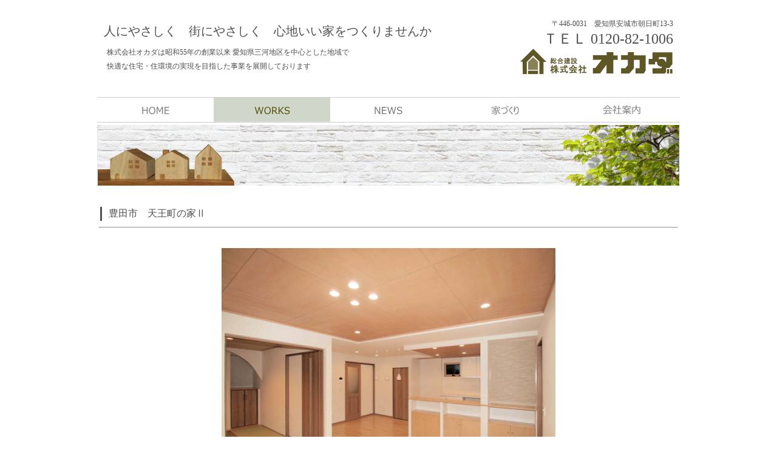

--- FILE ---
content_type: text/html
request_url: http://okada-co.net/works_tennnou_2016.html
body_size: 4715
content:
<!DOCTYPE html>
<html lang="ja">
<head>
<meta charset="UTF-8">
<meta name="GENERATOR" content="JustSystems Homepage Builder Version 18.0.9.0 for Windows">
<title>施工例～株式会社オカダ</title>
<link rel="stylesheet" type="text/css" href="table.css" id="HPB_TABLE_CSS_ID_">
<link rel="stylesheet" href="hpb-gallery62.css" type="text/css" id="hpb-gallery">
<style type="text/css">
<!--

a{
  color : #666666;
  text-decoration : none;
}

a:hover{
  color : silver;
}

-->
</style>
<script type="text/javascript" src="jquery.min.js"><!-- hpbiptitle jQuery library --></script> <script type="text/javascript" language="JavaScript">
<!--HPB_SCRIPT_ROV_50
//
//  (C) 2013 株式会社ジャストシステム
//

// HpbImgPreload:
//
function HpbImgPreload()
{
  var appVer=parseInt(navigator.appVersion);
  var isNC=false,isN6=false,isIE=false;
  if (document.all && appVer >= 4) isIE=true; else
    if (document.getElementById && appVer > 4) isN6=true; else
      if (document.layers && appVer >= 4) isNC=true;
  if (isNC||isN6||isIE)
  {
    if (document.images)
    {
      var imgName = HpbImgPreload.arguments[0];
      var cnt;
      swImg[imgName] = new Array;
      for (cnt = 1; cnt < HpbImgPreload.arguments.length; cnt++)
      {
        swImg[imgName][HpbImgPreload.arguments[cnt]] = new Image();
        swImg[imgName][HpbImgPreload.arguments[cnt]].src = HpbImgPreload.arguments[cnt];
      }
    }
  }
}
// HpbImgFind:
//
function HpbImgFind(doc, imgName)
{
  for (var i=0; i < doc.layers.length; i++)
  {
    var img = doc.layers[i].document.images[imgName];
    if (!img) img = HpbImgFind(doc.layers[i], imgName);
    if (img) return img;
  }
  return null;
}
// HpbImgSwap:
//
function HpbImgSwap(imgName, imgSrc)
{
  var appVer=parseInt(navigator.appVersion);
  var isNC=false,isN6=false,isIE=false;
  if (document.all && appVer >= 4) isIE=true; else
    if (document.getElementById && appVer > 4) isN6=true; else
      if (document.layers && appVer >= 4) isNC=true;
  if (isNC||isN6||isIE)
  {
    if (document.images)
    {
      var img = document.images[imgName];
      if (!img) img = HpbImgFind(document, imgName);
      if (img) img.src = imgSrc;
    }
  }
}
var swImg; swImg=new Array;
//-->
</script> <script type="text/javascript" language="JavaScript">
<!--HPB_SCRIPT_PLD_50
HpbImgPreload('HPB_ROLLOVER1', 'button211311111511.gif', 'button211311121111111111.gif');
HpbImgPreload('HPB_ROLLOVER2', 'button211311121111111121.gif', 'button211311121111111121.gif');
HpbImgPreload('HPB_ROLLOVER3', 'button21131111122121.gif', 'button21131111122111.gif');
HpbImgPreload('HPB_ROLLOVER4', 'button211311111311121.gif', 'button211311121111111131.gif');
HpbImgPreload('HPB_ROLLOVER5', 'button2113111114111.gif', 'button211311121111111141.gif');
//-->
</script>
<script type="text/javascript" src="jquery.swipebox.js">hpb-gallery-js</script>
<script><!--
jQuery(function($) { $(".hpb-gallery-item1").swipebox({ useCSS: true, hideBarsDelay: 0, appStyleName: 'black', appThumbSizeZoom: -1, appThumbAll: false, appWithCaption: false });});
--><!--hpb-gallery1--></script> </head>
<body style='font-family : "Meiryo UI";'>
<div align="center">
  <table border="0">
    <tbody>
      <tr>
        <td width="960" align="center" height="5" colspan="4" style="font-size : 10px;">&nbsp;</td>
      </tr>
      <tr>
        <td width="960" align="center" colspan="4">
        <table border="0" width="960">
          <tbody>
            <tr>
              <td width="2"><font SIZE="+3" COLOR="#515100"><span style="font-size : 15pt;font-family : HGSｺﾞｼｯｸM;font-weight : normal;font-style : normal;font-variant : normal;line-height : 13.33333px;color : #999900;word-spacing : 0px;letter-spacing : normal;text-transform : none;text-indent : 0px;float : none;display : inline !important;white-space : nowrap;"></span></font>&nbsp;</td>
              <td valign="top" align="left" style="font-size : 5px;"><font SIZE="+3" COLOR="#515100"><span style="font-size : 15pt;font-family : HGSｺﾞｼｯｸM;font-weight : normal;font-style : normal;font-variant : normal;line-height : 13.33333px;color : #999900;word-spacing : 0px;letter-spacing : normal;text-transform : none;text-indent : 0px;float : none;display : inline !important;white-space : nowrap;"><font SIZE="+1" STYLE="font-size : 20px;font-family : HGS教科書体;color : #4f4f4f;">人にやさしく　街にやさしく　心地いい家をつくりませんか</font></span></font>&nbsp;<br>
              <br>
              <br>
              　<font SIZE="-1" COLOR="#666666" STYLE="font-size : 12px;line-height : 20px;color : #4f4f4f;">株式会社オカダは昭和55年の創業以来 愛知県三河地区を中心とした地域で</font><br>
              <br>
              　<font SIZE="-1" COLOR="#666666" STYLE='font-size : 12px;font-family : "Meiryo UI";color : #4f4f4f;'>快適な住宅・住環境の実現を目指した事業を展開しております</font></td>
              <td width="300" valign="top" align="right" height="50">&nbsp;<font COLOR="#4f4f4f" FACE="HG丸ｺﾞｼｯｸM-PRO" SIZE="-1" STYLE='font-size : 12px;font-family : "Meiryo UI";font-weight : normal;color : #4f4f4f;'>〒446-0031　愛知県安城市朝日町13-3</font><br>
              <font STYLE="font-size : 18pt;font-family : HGS教科書体;color : #4f4f4f;text-align : center;border-width : 5px;" COLOR="#4f4f4f">ＴＥＬ 0120-82-1006<br>
              <img src="logo14.gif" border="0" width="253" height="43" align="middle"><br>
              </font></td>
              <td width="2">&nbsp;</td>
            </tr>
          </tbody>
        </table>
        </td>
      </tr>
      <tr>
        <td width="960" align="center" colspan="4">
        <div align="center">
          <table border="1" width="960" style='font-family : "Meiryo UI";' height="30" cellspacing="0" cellpadding="0" id="HPB_TABLE_6_B_170417154051" class="hpb-cnt-tb3">
            <tbody>
              <tr>
                <td valign="bottom" align="center" width="960" height="30" nowrap class="hpb-cnt-tb-cell5">&nbsp;</td>
              </tr>
              <tr>
                <td valign="bottom" align="center" width="960" height="20" nowrap class="hpb-cnt-tb-cell5"><a href="index.html" id="HPB_ROLLOVER1" name="HPB_ROLLOVER1" onmouseout="HpbImgSwap('HPB_ROLLOVER1', 'button211311111511.gif');" onmouseover="HpbImgSwap('HPB_ROLLOVER1', 'button211311121111111111.gif');"><img src="button211311111511.gif" width="192" height="40" border="0" alt="HOME" align="middle" name="HPB_ROLLOVER1"></a><a href="works_03.html" id="HPB_ROLLOVER2" name="HPB_ROLLOVER2" onmouseout="HpbImgSwap('HPB_ROLLOVER2', 'button211311121111111121.gif');" onmouseover="HpbImgSwap('HPB_ROLLOVER2', 'button211311121111111121.gif');"><img src="button211311121111111121.gif" width="192" height="40" border="0" alt="WORKS" align="middle" name="HPB_ROLLOVER2"></a><a href="news2017.html" id="HPB_ROLLOVER3" name="HPB_ROLLOVER3" onmouseout="HpbImgSwap('HPB_ROLLOVER3', 'button21131111122121.gif');" onmouseover="HpbImgSwap('HPB_ROLLOVER3', 'button21131111122111.gif');"><img src="button21131111122121.gif" width="192" height="40" border="0" alt="現場日誌" align="middle" name="HPB_ROLLOVER3"></a><a href="iedukuri2017.html" id="HPB_ROLLOVER4" name="HPB_ROLLOVER4" onmouseout="HpbImgSwap('HPB_ROLLOVER4', 'button211311111311121.gif');" onmouseover="HpbImgSwap('HPB_ROLLOVER4', 'button211311121111111131.gif');"><img src="button211311111311121.gif" width="192" height="40" border="0" alt="家づくり" align="middle" name="HPB_ROLLOVER4"></a><a href="aboutus2017.html" id="HPB_ROLLOVER5" name="HPB_ROLLOVER5" onmouseout="HpbImgSwap('HPB_ROLLOVER5', 'button2113111114111.gif');" onmouseover="HpbImgSwap('HPB_ROLLOVER5', 'button211311121111111141.gif');"><img src="button2113111114111.gif" width="192" height="40" border="0" alt="会社案内" align="middle" name="HPB_ROLLOVER5"></a></td>
              </tr>
            </tbody>
          </table>
        </div>
        </td>
      </tr>
      <tr>
        <td width="960" align="center" colspan="4"><img src="top3.jpg" border="0" width="960" height="100"></td>
      </tr>
      <tr>
        <td width="960" align="center" colspan="4">&nbsp;</td>
      </tr>
      <tr>
        <td width="960" align="center" colspan="4">
        <table border="0" width="100%">
          <tbody>
            <tr>
              <td width="760" align="left" colspan="2">
              <table border="0">
                <tbody>
                  <tr>
                    <td width="1" style="font-size : 5px;background-color : #4f4f4f;">&nbsp;</td>
                    <td>&nbsp;&nbsp;<b style="font-weight : normal;color : #4f4f4f;">豊田市　天王町の家Ⅱ</b></td>
                  </tr>
                </tbody>
              </table>
              <hr>
              </td>
            </tr>
            <tr>
              <td width="760" align="left" colspan="2">
              <table border="0" width="100%">
                <tbody>
                  <tr>
                    <td valign="middle">&nbsp; &nbsp;&nbsp;&nbsp;&nbsp;
                    <div class="hpb-photomotion" align="center">
                      <div id="hpb-gallery1"><a href="LDK12.jpg" class="hpb-gallery-item1"><img src="LDK12.jpg" style="width:550px;height:415px" alt=""></a><a href="LDK27.jpg" class="hpb-gallery-item1" style="display:none;"><img src="LDK27.jpg" style="width:550px;height:415px" alt=""></a><a href="KITCHEN5.jpg" class="hpb-gallery-item1" style="display:none;"><img src="KITCHEN5.jpg" style="width:550px;height:414px" alt=""></a><a href="Japanese3.jpg" class="hpb-gallery-item1" style="display:none;"><img src="Japanese3.jpg" style="width:550px;height:415px" alt=""></a><a href="ENT34.jpg" class="hpb-gallery-item1" style="display:none;"><img src="ENT34.jpg" style="width:550px;height:728px" alt=""></a><a href="WASHITU3.jpg" class="hpb-gallery-item1" style="display:none;"><img src="WASHITU3.jpg" style="width:550px;height:414px" alt=""></a><a href="ROOM2_01.jpg" class="hpb-gallery-item1" style="display:none;"><img src="ROOM2_01.jpg" style="width:550px;height:414px" alt=""></a><a href="Scl1.jpg" class="hpb-gallery-item1" style="display:none;"><img src="Scl1.jpg" style="width:550px;height:728px" alt=""></a><a href="Wash3.jpg" class="hpb-gallery-item1" style="display:none;"><img src="Wash3.jpg" style="width:550px;height:728px" alt=""></a><a href="Out9.jpg" class="hpb-gallery-item1" style="display:none;"><img src="Out9.jpg" style="width:550px;height:415px" alt=""></a></div>
                    </div>
                    </td>
                  </tr>
                  <tr>
                    <td valign="middle">&nbsp;</td>
                  </tr>
                  <tr>
                    <td valign="middle">
                    <table border="0" width="100%">
                      <tbody>
                        <tr>
                          <td width="100">&nbsp;</td>
                          <td><img src="LDK2_cut2.jpg" border="0" style="border-top-width : 0px;border-left-width : 0px;border-right-width : 0px;border-bottom-width : 0px;" width="100" height="100"></td>
                          <td><img src="KITCHEN_CUT1.jpg" border="0" style="border-top-width : 0px;border-left-width : 0px;border-right-width : 0px;border-bottom-width : 0px;" width="100" height="100"></td>
                          <td><img src="Japanese_cut1.jpg" border="0" style="border-top-width : 0px;border-left-width : 0px;border-right-width : 0px;border-bottom-width : 0px;" width="100" height="100"></td>
                          <td><img src="ENT3_cut1.jpg" border="0" style="border-top-width : 0px;border-left-width : 0px;border-right-width : 0px;border-bottom-width : 0px;" width="100" height="100"></td>
                          <td><img src="WASHITU_CUT1.jpg" border="0" style="border-top-width : 0px;border-left-width : 0px;border-right-width : 0px;border-bottom-width : 0px;" width="100" height="100"></td>
                          <td width="100">&nbsp;</td>
                        </tr>
                      </tbody>
                    </table>
                    </td>
                  </tr>
                </tbody>
              </table>
              </td>
            </tr>
            <tr>
              <td width="760" align="center" colspan="2" height="1">&nbsp; &nbsp;
              <hr width="800" align="center">
              </td>
            </tr>
            <tr>
              <td width="50" align="center">&nbsp;</td>
              <td width="380" align="left" style="font-size : 14px;line-height : 25px;"><font color="#000000" style='FONT-FAMILY: "Meiryo UI"; WORD-SPACING: 4px; COLOR: #4b4b4b; LINE-HEIGHT: 14px'>LDKと和室をつなげ２７帖の広々大空間　大人数のお客様にも対応できます。<br>
              キッチンにはパントリー、玄関にはシューズクローゼットと収納力をたっぷりの間取りになっています。<br>
              水回りなどの動線はなるべくコンパクトにし、奥様が動きやすくなっております。 </font></td>
            </tr>
            <tr>
              <td width="760" align="center" colspan="2">
              <hr width="800" align="center">
              </td>
            </tr>
            <tr>
              <td width="50" align="center">&nbsp;</td>
              <td width="380" align="left" style="font-size : 14px;line-height : 20px;color : #4f4f4f;">
              <table border="0" width="100%">
                <tbody>
                  <tr>
                    <td> 　<img src="button311.gif" width="168" height="30" border="0" style="border-top-width : 0px;border-left-width : 0px;border-right-width : 0px;border-bottom-width : 0px;" alt="長期優良住宅対応住宅">　<img src="button3111.gif" width="168" height="30" border="0" style="border-top-width : 0px;border-left-width : 0px;border-right-width : 0px;border-bottom-width : 0px;" alt="耐震等級３">　<img src="button31111.gif" width="168" height="30" border="0" style="border-top-width : 0px;border-left-width : 0px;border-right-width : 0px;border-bottom-width : 0px;" alt="高断熱仕様">&nbsp;　　&nbsp;&nbsp;</td>
                  </tr>
                </tbody>
              </table>
              <br>
              延床面積：　1階　75.77㎡ <br>
              　　　　　　　　　2階　57.97㎡ <br>
              　　　　　　　　　合計　133.74㎡（40.37坪）<br>
              建物構造：　木造2階建<br>
              施工期間：　平成28年10月～平成29年03月<br>
              <br>
              建物仕様：　屋根／陶器瓦葺き <br>
              　　　　　　　　 外壁／化粧サイデイング張り+大理石張り(玄関前)<br>
              　　　　　　　　 キッチン／対面システムキッチン・カップボード／パナソニック<br>
              　　　　　　 　　システムバス／TOTO<br>
              　　　　　　 　　洗面化粧台／LIXIL<br>
              　　　　　　　　 トイレ／LIXIL<br>
              　　　　　　 　　全室照明器具 <br>
              　　　　　　　　 給湯器／エコキュート <br>
              　　　　　　　　 リビング床　：　無垢材仕様<br>
              　　　　　　　　 リビング壁　：　木製化粧板張り　<br>
              <br>
              <a href="daily_tennou_2016.html"><b style="font-size : 15px;font-weight : bold;">現場日誌　&gt;&gt;&gt;</b></a><br>
              </td>
            </tr>
            <tr>
              <td width="760" align="center" colspan="2">
              <hr width="800" align="center">
              </td>
            </tr>
            <tr>
              <td width="50" align="center">&nbsp;<br>
              </td>
              <td width="380" align="left" valign="top"><a href="works_03.html" style="font-weight : bold;">戻る</a>&nbsp;</td>
            </tr>
          </tbody>
        </table>
        &nbsp;</td>
      </tr>
      <tr>
        <td width="960" align="center" colspan="4"></td>
      </tr>
      <tr>
        <td width="960" align="center" colspan="4"></td>
      </tr>
      <tr>
        <td width="960" align="center" colspan="4">&nbsp;</td>
      </tr>
      <tr>
        <td width="960" align="center" style="font-size : 8px;color : #515100;" colspan="4">
        <hr>
        </td>
      </tr>
      <tr>
        <td width="960" align="center" height="75" valign="middle" colspan="4"><font FACE="Meiryo UI" COLOR="#000000" STYLE="font-size : 13px;line-height : 15px;color : #4f4f4f;">地域の工務店だからできることがあります　お客さまとの対話を第一に考えたい<br>
        お気軽にご連絡ください</font>&nbsp;</td>
      </tr>
      <tr>
        <td width="960" align="center" style="color : white;background-color : #515100;" height="15" colspan="4"><font COLOR="#ffffff" FACE="Angsana New" SIZE="+1">copyright 2007 OKADA co,ltd.all rights reserved.</font>&nbsp;</td>
      </tr>
    </tbody>
  </table>
</div>
</body>
</html>